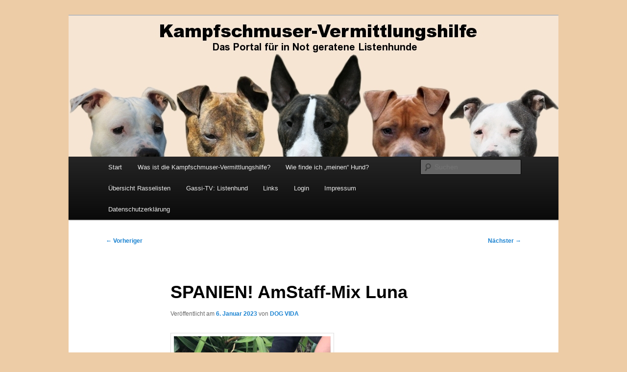

--- FILE ---
content_type: text/html; charset=UTF-8
request_url: http://kampfschmuser-vermittlungshilfe.de/2023/01/spanien-amstaff-mix-luna-2/
body_size: 9711
content:
<!DOCTYPE html>
<html lang="de">
<head>
<meta charset="UTF-8" />
<meta name="viewport" content="width=device-width, initial-scale=1.0" />
<title>
SPANIEN! AmStaff-Mix Luna | Kampfschmuser-Vermittlungshilfe	</title>
<link rel="profile" href="https://gmpg.org/xfn/11" />
<link rel="stylesheet" type="text/css" media="all" href="http://kampfschmuser-vermittlungshilfe.de/wp-content/themes/twentyeleven/style.css?ver=20251202" />
<link rel="pingback" href="http://kampfschmuser-vermittlungshilfe.de/xmlrpc.php">
<meta name='robots' content='max-image-preview:large' />
<link rel="alternate" type="application/rss+xml" title="Kampfschmuser-Vermittlungshilfe &raquo; Feed" href="http://kampfschmuser-vermittlungshilfe.de/feed/" />
<link rel="alternate" type="application/rss+xml" title="Kampfschmuser-Vermittlungshilfe &raquo; Kommentar-Feed" href="http://kampfschmuser-vermittlungshilfe.de/comments/feed/" />
<link rel="alternate" title="oEmbed (JSON)" type="application/json+oembed" href="http://kampfschmuser-vermittlungshilfe.de/wp-json/oembed/1.0/embed?url=http%3A%2F%2Fkampfschmuser-vermittlungshilfe.de%2F2023%2F01%2Fspanien-amstaff-mix-luna-2%2F" />
<link rel="alternate" title="oEmbed (XML)" type="text/xml+oembed" href="http://kampfschmuser-vermittlungshilfe.de/wp-json/oembed/1.0/embed?url=http%3A%2F%2Fkampfschmuser-vermittlungshilfe.de%2F2023%2F01%2Fspanien-amstaff-mix-luna-2%2F&#038;format=xml" />
<style id='wp-img-auto-sizes-contain-inline-css' type='text/css'>
img:is([sizes=auto i],[sizes^="auto," i]){contain-intrinsic-size:3000px 1500px}
/*# sourceURL=wp-img-auto-sizes-contain-inline-css */
</style>
<style id='wp-emoji-styles-inline-css' type='text/css'>

	img.wp-smiley, img.emoji {
		display: inline !important;
		border: none !important;
		box-shadow: none !important;
		height: 1em !important;
		width: 1em !important;
		margin: 0 0.07em !important;
		vertical-align: -0.1em !important;
		background: none !important;
		padding: 0 !important;
	}
/*# sourceURL=wp-emoji-styles-inline-css */
</style>
<style id='wp-block-library-inline-css' type='text/css'>
:root{--wp-block-synced-color:#7a00df;--wp-block-synced-color--rgb:122,0,223;--wp-bound-block-color:var(--wp-block-synced-color);--wp-editor-canvas-background:#ddd;--wp-admin-theme-color:#007cba;--wp-admin-theme-color--rgb:0,124,186;--wp-admin-theme-color-darker-10:#006ba1;--wp-admin-theme-color-darker-10--rgb:0,107,160.5;--wp-admin-theme-color-darker-20:#005a87;--wp-admin-theme-color-darker-20--rgb:0,90,135;--wp-admin-border-width-focus:2px}@media (min-resolution:192dpi){:root{--wp-admin-border-width-focus:1.5px}}.wp-element-button{cursor:pointer}:root .has-very-light-gray-background-color{background-color:#eee}:root .has-very-dark-gray-background-color{background-color:#313131}:root .has-very-light-gray-color{color:#eee}:root .has-very-dark-gray-color{color:#313131}:root .has-vivid-green-cyan-to-vivid-cyan-blue-gradient-background{background:linear-gradient(135deg,#00d084,#0693e3)}:root .has-purple-crush-gradient-background{background:linear-gradient(135deg,#34e2e4,#4721fb 50%,#ab1dfe)}:root .has-hazy-dawn-gradient-background{background:linear-gradient(135deg,#faaca8,#dad0ec)}:root .has-subdued-olive-gradient-background{background:linear-gradient(135deg,#fafae1,#67a671)}:root .has-atomic-cream-gradient-background{background:linear-gradient(135deg,#fdd79a,#004a59)}:root .has-nightshade-gradient-background{background:linear-gradient(135deg,#330968,#31cdcf)}:root .has-midnight-gradient-background{background:linear-gradient(135deg,#020381,#2874fc)}:root{--wp--preset--font-size--normal:16px;--wp--preset--font-size--huge:42px}.has-regular-font-size{font-size:1em}.has-larger-font-size{font-size:2.625em}.has-normal-font-size{font-size:var(--wp--preset--font-size--normal)}.has-huge-font-size{font-size:var(--wp--preset--font-size--huge)}.has-text-align-center{text-align:center}.has-text-align-left{text-align:left}.has-text-align-right{text-align:right}.has-fit-text{white-space:nowrap!important}#end-resizable-editor-section{display:none}.aligncenter{clear:both}.items-justified-left{justify-content:flex-start}.items-justified-center{justify-content:center}.items-justified-right{justify-content:flex-end}.items-justified-space-between{justify-content:space-between}.screen-reader-text{border:0;clip-path:inset(50%);height:1px;margin:-1px;overflow:hidden;padding:0;position:absolute;width:1px;word-wrap:normal!important}.screen-reader-text:focus{background-color:#ddd;clip-path:none;color:#444;display:block;font-size:1em;height:auto;left:5px;line-height:normal;padding:15px 23px 14px;text-decoration:none;top:5px;width:auto;z-index:100000}html :where(.has-border-color){border-style:solid}html :where([style*=border-top-color]){border-top-style:solid}html :where([style*=border-right-color]){border-right-style:solid}html :where([style*=border-bottom-color]){border-bottom-style:solid}html :where([style*=border-left-color]){border-left-style:solid}html :where([style*=border-width]){border-style:solid}html :where([style*=border-top-width]){border-top-style:solid}html :where([style*=border-right-width]){border-right-style:solid}html :where([style*=border-bottom-width]){border-bottom-style:solid}html :where([style*=border-left-width]){border-left-style:solid}html :where(img[class*=wp-image-]){height:auto;max-width:100%}:where(figure){margin:0 0 1em}html :where(.is-position-sticky){--wp-admin--admin-bar--position-offset:var(--wp-admin--admin-bar--height,0px)}@media screen and (max-width:600px){html :where(.is-position-sticky){--wp-admin--admin-bar--position-offset:0px}}

/*# sourceURL=wp-block-library-inline-css */
</style><style id='global-styles-inline-css' type='text/css'>
:root{--wp--preset--aspect-ratio--square: 1;--wp--preset--aspect-ratio--4-3: 4/3;--wp--preset--aspect-ratio--3-4: 3/4;--wp--preset--aspect-ratio--3-2: 3/2;--wp--preset--aspect-ratio--2-3: 2/3;--wp--preset--aspect-ratio--16-9: 16/9;--wp--preset--aspect-ratio--9-16: 9/16;--wp--preset--color--black: #000;--wp--preset--color--cyan-bluish-gray: #abb8c3;--wp--preset--color--white: #fff;--wp--preset--color--pale-pink: #f78da7;--wp--preset--color--vivid-red: #cf2e2e;--wp--preset--color--luminous-vivid-orange: #ff6900;--wp--preset--color--luminous-vivid-amber: #fcb900;--wp--preset--color--light-green-cyan: #7bdcb5;--wp--preset--color--vivid-green-cyan: #00d084;--wp--preset--color--pale-cyan-blue: #8ed1fc;--wp--preset--color--vivid-cyan-blue: #0693e3;--wp--preset--color--vivid-purple: #9b51e0;--wp--preset--color--blue: #1982d1;--wp--preset--color--dark-gray: #373737;--wp--preset--color--medium-gray: #666;--wp--preset--color--light-gray: #e2e2e2;--wp--preset--gradient--vivid-cyan-blue-to-vivid-purple: linear-gradient(135deg,rgb(6,147,227) 0%,rgb(155,81,224) 100%);--wp--preset--gradient--light-green-cyan-to-vivid-green-cyan: linear-gradient(135deg,rgb(122,220,180) 0%,rgb(0,208,130) 100%);--wp--preset--gradient--luminous-vivid-amber-to-luminous-vivid-orange: linear-gradient(135deg,rgb(252,185,0) 0%,rgb(255,105,0) 100%);--wp--preset--gradient--luminous-vivid-orange-to-vivid-red: linear-gradient(135deg,rgb(255,105,0) 0%,rgb(207,46,46) 100%);--wp--preset--gradient--very-light-gray-to-cyan-bluish-gray: linear-gradient(135deg,rgb(238,238,238) 0%,rgb(169,184,195) 100%);--wp--preset--gradient--cool-to-warm-spectrum: linear-gradient(135deg,rgb(74,234,220) 0%,rgb(151,120,209) 20%,rgb(207,42,186) 40%,rgb(238,44,130) 60%,rgb(251,105,98) 80%,rgb(254,248,76) 100%);--wp--preset--gradient--blush-light-purple: linear-gradient(135deg,rgb(255,206,236) 0%,rgb(152,150,240) 100%);--wp--preset--gradient--blush-bordeaux: linear-gradient(135deg,rgb(254,205,165) 0%,rgb(254,45,45) 50%,rgb(107,0,62) 100%);--wp--preset--gradient--luminous-dusk: linear-gradient(135deg,rgb(255,203,112) 0%,rgb(199,81,192) 50%,rgb(65,88,208) 100%);--wp--preset--gradient--pale-ocean: linear-gradient(135deg,rgb(255,245,203) 0%,rgb(182,227,212) 50%,rgb(51,167,181) 100%);--wp--preset--gradient--electric-grass: linear-gradient(135deg,rgb(202,248,128) 0%,rgb(113,206,126) 100%);--wp--preset--gradient--midnight: linear-gradient(135deg,rgb(2,3,129) 0%,rgb(40,116,252) 100%);--wp--preset--font-size--small: 13px;--wp--preset--font-size--medium: 20px;--wp--preset--font-size--large: 36px;--wp--preset--font-size--x-large: 42px;--wp--preset--spacing--20: 0.44rem;--wp--preset--spacing--30: 0.67rem;--wp--preset--spacing--40: 1rem;--wp--preset--spacing--50: 1.5rem;--wp--preset--spacing--60: 2.25rem;--wp--preset--spacing--70: 3.38rem;--wp--preset--spacing--80: 5.06rem;--wp--preset--shadow--natural: 6px 6px 9px rgba(0, 0, 0, 0.2);--wp--preset--shadow--deep: 12px 12px 50px rgba(0, 0, 0, 0.4);--wp--preset--shadow--sharp: 6px 6px 0px rgba(0, 0, 0, 0.2);--wp--preset--shadow--outlined: 6px 6px 0px -3px rgb(255, 255, 255), 6px 6px rgb(0, 0, 0);--wp--preset--shadow--crisp: 6px 6px 0px rgb(0, 0, 0);}:where(.is-layout-flex){gap: 0.5em;}:where(.is-layout-grid){gap: 0.5em;}body .is-layout-flex{display: flex;}.is-layout-flex{flex-wrap: wrap;align-items: center;}.is-layout-flex > :is(*, div){margin: 0;}body .is-layout-grid{display: grid;}.is-layout-grid > :is(*, div){margin: 0;}:where(.wp-block-columns.is-layout-flex){gap: 2em;}:where(.wp-block-columns.is-layout-grid){gap: 2em;}:where(.wp-block-post-template.is-layout-flex){gap: 1.25em;}:where(.wp-block-post-template.is-layout-grid){gap: 1.25em;}.has-black-color{color: var(--wp--preset--color--black) !important;}.has-cyan-bluish-gray-color{color: var(--wp--preset--color--cyan-bluish-gray) !important;}.has-white-color{color: var(--wp--preset--color--white) !important;}.has-pale-pink-color{color: var(--wp--preset--color--pale-pink) !important;}.has-vivid-red-color{color: var(--wp--preset--color--vivid-red) !important;}.has-luminous-vivid-orange-color{color: var(--wp--preset--color--luminous-vivid-orange) !important;}.has-luminous-vivid-amber-color{color: var(--wp--preset--color--luminous-vivid-amber) !important;}.has-light-green-cyan-color{color: var(--wp--preset--color--light-green-cyan) !important;}.has-vivid-green-cyan-color{color: var(--wp--preset--color--vivid-green-cyan) !important;}.has-pale-cyan-blue-color{color: var(--wp--preset--color--pale-cyan-blue) !important;}.has-vivid-cyan-blue-color{color: var(--wp--preset--color--vivid-cyan-blue) !important;}.has-vivid-purple-color{color: var(--wp--preset--color--vivid-purple) !important;}.has-black-background-color{background-color: var(--wp--preset--color--black) !important;}.has-cyan-bluish-gray-background-color{background-color: var(--wp--preset--color--cyan-bluish-gray) !important;}.has-white-background-color{background-color: var(--wp--preset--color--white) !important;}.has-pale-pink-background-color{background-color: var(--wp--preset--color--pale-pink) !important;}.has-vivid-red-background-color{background-color: var(--wp--preset--color--vivid-red) !important;}.has-luminous-vivid-orange-background-color{background-color: var(--wp--preset--color--luminous-vivid-orange) !important;}.has-luminous-vivid-amber-background-color{background-color: var(--wp--preset--color--luminous-vivid-amber) !important;}.has-light-green-cyan-background-color{background-color: var(--wp--preset--color--light-green-cyan) !important;}.has-vivid-green-cyan-background-color{background-color: var(--wp--preset--color--vivid-green-cyan) !important;}.has-pale-cyan-blue-background-color{background-color: var(--wp--preset--color--pale-cyan-blue) !important;}.has-vivid-cyan-blue-background-color{background-color: var(--wp--preset--color--vivid-cyan-blue) !important;}.has-vivid-purple-background-color{background-color: var(--wp--preset--color--vivid-purple) !important;}.has-black-border-color{border-color: var(--wp--preset--color--black) !important;}.has-cyan-bluish-gray-border-color{border-color: var(--wp--preset--color--cyan-bluish-gray) !important;}.has-white-border-color{border-color: var(--wp--preset--color--white) !important;}.has-pale-pink-border-color{border-color: var(--wp--preset--color--pale-pink) !important;}.has-vivid-red-border-color{border-color: var(--wp--preset--color--vivid-red) !important;}.has-luminous-vivid-orange-border-color{border-color: var(--wp--preset--color--luminous-vivid-orange) !important;}.has-luminous-vivid-amber-border-color{border-color: var(--wp--preset--color--luminous-vivid-amber) !important;}.has-light-green-cyan-border-color{border-color: var(--wp--preset--color--light-green-cyan) !important;}.has-vivid-green-cyan-border-color{border-color: var(--wp--preset--color--vivid-green-cyan) !important;}.has-pale-cyan-blue-border-color{border-color: var(--wp--preset--color--pale-cyan-blue) !important;}.has-vivid-cyan-blue-border-color{border-color: var(--wp--preset--color--vivid-cyan-blue) !important;}.has-vivid-purple-border-color{border-color: var(--wp--preset--color--vivid-purple) !important;}.has-vivid-cyan-blue-to-vivid-purple-gradient-background{background: var(--wp--preset--gradient--vivid-cyan-blue-to-vivid-purple) !important;}.has-light-green-cyan-to-vivid-green-cyan-gradient-background{background: var(--wp--preset--gradient--light-green-cyan-to-vivid-green-cyan) !important;}.has-luminous-vivid-amber-to-luminous-vivid-orange-gradient-background{background: var(--wp--preset--gradient--luminous-vivid-amber-to-luminous-vivid-orange) !important;}.has-luminous-vivid-orange-to-vivid-red-gradient-background{background: var(--wp--preset--gradient--luminous-vivid-orange-to-vivid-red) !important;}.has-very-light-gray-to-cyan-bluish-gray-gradient-background{background: var(--wp--preset--gradient--very-light-gray-to-cyan-bluish-gray) !important;}.has-cool-to-warm-spectrum-gradient-background{background: var(--wp--preset--gradient--cool-to-warm-spectrum) !important;}.has-blush-light-purple-gradient-background{background: var(--wp--preset--gradient--blush-light-purple) !important;}.has-blush-bordeaux-gradient-background{background: var(--wp--preset--gradient--blush-bordeaux) !important;}.has-luminous-dusk-gradient-background{background: var(--wp--preset--gradient--luminous-dusk) !important;}.has-pale-ocean-gradient-background{background: var(--wp--preset--gradient--pale-ocean) !important;}.has-electric-grass-gradient-background{background: var(--wp--preset--gradient--electric-grass) !important;}.has-midnight-gradient-background{background: var(--wp--preset--gradient--midnight) !important;}.has-small-font-size{font-size: var(--wp--preset--font-size--small) !important;}.has-medium-font-size{font-size: var(--wp--preset--font-size--medium) !important;}.has-large-font-size{font-size: var(--wp--preset--font-size--large) !important;}.has-x-large-font-size{font-size: var(--wp--preset--font-size--x-large) !important;}
/*# sourceURL=global-styles-inline-css */
</style>

<style id='classic-theme-styles-inline-css' type='text/css'>
/*! This file is auto-generated */
.wp-block-button__link{color:#fff;background-color:#32373c;border-radius:9999px;box-shadow:none;text-decoration:none;padding:calc(.667em + 2px) calc(1.333em + 2px);font-size:1.125em}.wp-block-file__button{background:#32373c;color:#fff;text-decoration:none}
/*# sourceURL=/wp-includes/css/classic-themes.min.css */
</style>
<link rel='stylesheet' id='twentyeleven-block-style-css' href='http://kampfschmuser-vermittlungshilfe.de/wp-content/themes/twentyeleven/blocks.css?ver=20240703' type='text/css' media='all' />
<link rel="https://api.w.org/" href="http://kampfschmuser-vermittlungshilfe.de/wp-json/" /><link rel="alternate" title="JSON" type="application/json" href="http://kampfschmuser-vermittlungshilfe.de/wp-json/wp/v2/posts/21860" /><link rel="EditURI" type="application/rsd+xml" title="RSD" href="http://kampfschmuser-vermittlungshilfe.de/xmlrpc.php?rsd" />
<meta name="generator" content="WordPress 6.9" />
<link rel="canonical" href="http://kampfschmuser-vermittlungshilfe.de/2023/01/spanien-amstaff-mix-luna-2/" />
<link rel='shortlink' href='http://kampfschmuser-vermittlungshilfe.de/?p=21860' />
		<style type="text/css" id="twentyeleven-header-css">
				#site-title,
		#site-description {
			position: absolute;
			clip-path: inset(50%);
		}
				</style>
		<style type="text/css" id="custom-background-css">
body.custom-background { background-color: #edcca6; }
</style>
	</head>

<body class="wp-singular post-template-default single single-post postid-21860 single-format-standard custom-background wp-embed-responsive wp-theme-twentyeleven singular two-column right-sidebar">
<div class="skip-link"><a class="assistive-text" href="#content">Zum primären Inhalt springen</a></div><div id="page" class="hfeed">
	<header id="branding">
			<hgroup>
									<h1 id="site-title"><span><a href="http://kampfschmuser-vermittlungshilfe.de/" rel="home" >Kampfschmuser-Vermittlungshilfe</a></span></h1>
										<h2 id="site-description">Die Datenbank für in Not geratene Listenhunde</h2>
							</hgroup>

						<a href="http://kampfschmuser-vermittlungshilfe.de/" rel="home" >
				<img src="http://kampfschmuser-vermittlungshilfe.de/wp-content/uploads/2012/11/logo_beige_köpfe_schrift2.jpg" width="1000" height="288" alt="Kampfschmuser-Vermittlungshilfe" srcset="http://kampfschmuser-vermittlungshilfe.de/wp-content/uploads/2012/11/logo_beige_köpfe_schrift2.jpg 1000w, http://kampfschmuser-vermittlungshilfe.de/wp-content/uploads/2012/11/logo_beige_köpfe_schrift2-300x86.jpg 300w, http://kampfschmuser-vermittlungshilfe.de/wp-content/uploads/2012/11/logo_beige_köpfe_schrift2-500x144.jpg 500w, http://kampfschmuser-vermittlungshilfe.de/wp-content/uploads/2012/11/logo_beige_köpfe_schrift2-768x221.jpg 768w, http://kampfschmuser-vermittlungshilfe.de/wp-content/uploads/2012/11/logo_beige_köpfe_schrift2-450x130.jpg 450w" sizes="(max-width: 1000px) 100vw, 1000px" decoding="async" fetchpriority="high" />			</a>
			
						<div class="only-search with-image">
					<form method="get" id="searchform" action="http://kampfschmuser-vermittlungshilfe.de/">
		<label for="s" class="assistive-text">Suchen</label>
		<input type="text" class="field" name="s" id="s" placeholder="Suchen" />
		<input type="submit" class="submit" name="submit" id="searchsubmit" value="Suchen" />
	</form>
			</div>
				
			<nav id="access">
				<h3 class="assistive-text">Hauptmenü</h3>
				<div class="menu"><ul>
<li ><a href="http://kampfschmuser-vermittlungshilfe.de/">Start</a></li><li class="page_item page-item-18"><a href="http://kampfschmuser-vermittlungshilfe.de/erklaerung/">Was ist die Kampfschmuser-Vermittlungshilfe?</a></li>
<li class="page_item page-item-272"><a href="http://kampfschmuser-vermittlungshilfe.de/wie-finde-ich-meinen-hund/">Wie finde ich &#8222;meinen&#8220; Hund?</a></li>
<li class="page_item page-item-15663"><a href="http://kampfschmuser-vermittlungshilfe.de/uebersicht-rasselisten/">Übersicht Rasselisten</a></li>
<li class="page_item page-item-2363"><a href="http://kampfschmuser-vermittlungshilfe.de/gassi-tv-zum-thema-paragraph-listenhund/">Gassi-TV: Listenhund</a></li>
<li class="page_item page-item-411"><a href="http://kampfschmuser-vermittlungshilfe.de/linksammlung/">Links</a></li>
<li class="page_item page-item-534"><a href="http://kampfschmuser-vermittlungshilfe.de/login/">Login</a></li>
<li class="page_item page-item-2"><a href="http://kampfschmuser-vermittlungshilfe.de/impressum/">Impressum</a></li>
<li class="page_item page-item-14260"><a href="http://kampfschmuser-vermittlungshilfe.de/datenschutzerklaerung/">Datenschutzerklärung</a></li>
</ul></div>
			</nav><!-- #access -->
	</header><!-- #branding -->


	<div id="main">

		<div id="primary">
			<div id="content" role="main">

				
					<nav id="nav-single">
						<h3 class="assistive-text">Beitragsnavigation</h3>
						<span class="nav-previous"><a href="http://kampfschmuser-vermittlungshilfe.de/2022/12/gluecksfelle-2022/" rel="prev"><span class="meta-nav">&larr;</span> Vorheriger</a></span>
						<span class="nav-next"><a href="http://kampfschmuser-vermittlungshilfe.de/2023/01/amstaff-mix-rocket/" rel="next">Nächster <span class="meta-nav">&rarr;</span></a></span>
					</nav><!-- #nav-single -->

					
<article id="post-21860" class="post-21860 post type-post status-publish format-standard hentry category-huendin category-vertraglich-mit-kindern category-vertraglich-mit-hundinnen category-vertraglich-mit-ruden category-vertraglich-nach-sympathie category-auslandshund-spanien tag-amstaff tag-amstaff-mischling tag-amstaff-mix tag-american-staffordshire-terrier tag-spanien tag-bedingt-vertraeglich tag-groessere-kinder-moeglich">
	<header class="entry-header">
		<h1 class="entry-title">SPANIEN! AmStaff-Mix Luna</h1>

				<div class="entry-meta">
			<span class="sep">Veröffentlicht am </span><a href="http://kampfschmuser-vermittlungshilfe.de/2023/01/spanien-amstaff-mix-luna-2/" title="17:49" rel="bookmark"><time class="entry-date" datetime="2023-01-06T17:49:38+02:00">6. Januar 2023</time></a><span class="by-author"> <span class="sep"> von </span> <span class="author vcard"><a class="url fn n" href="http://kampfschmuser-vermittlungshilfe.de/author/dog-vida/" title="Alle Beiträge von DOG VIDA anzeigen" rel="author">DOG VIDA</a></span></span>		</div><!-- .entry-meta -->
			</header><!-- .entry-header -->

	<div class="entry-content">
		<p><a href="http://kampfschmuser-vermittlungshilfe.de/2023/01/spanien-amstaff-mix-luna-2/"><img decoding="async" class="alignnone wp-image-21861 size-full" src="http://kampfschmuser-vermittlungshilfe.de/wp-content/uploads/2023/01/image-e1673018884951.png" alt="" width="320" height="450" /></a></p>
<ul>
<li>Name: Luna</li>
<li>Rasse: American Staffordshire Terrier-Mix</li>
<li>Gesschlecht: Hündin</li>
<li>Kastrationsstatus: kastriert</li>
<li>Alter des Hundes: ca. 5 Jahre</li>
<li>Geburtsdatum: ca. 2018</li>
<li>Handicap: nein</li>
<li>Größe: ca. 43 cm</li>
<li>Gewicht: ca. 29 kg</li>
<li>Aufenthaltsort: Tierheim</li>
<li>PLZ und Ort: 03669 Romana (Alicante/Spanien)</li>
</ul>
<p><strong>Im Tierheim seit: September 2021</strong></p>
<p><strong>Luna ist eine recht kleine, sehr aktive und verspielte Hündin, die sehr menschenbezogen ist und auf jeden offen zugeht. Da sie zu Menschen jeden Alters sehr nett, aber etwas ungestüm ist, kann sie auch gerne zu größeren Kindern vermittelt werden. </strong></p>
<p><strong>Artgenossen gegenüber tritt sie recht dominant auf und versucht sie, von ihren Menschen fernzuhalten: sie möchte ihre Bezugspersonen nicht teilen und glaubt zudem, sie vor anderen Hunden beschützen zu müssen. Auch Katzen mag sie nicht. </strong></p>
<p><strong>Abgabegrund war tatsächlich diese &#8222;Unverträglichkeit&#8220;, da die Familie noch weitere Hunde hatte und Luna diese nicht akzeptiert hat.</strong></p>
<p><a href="http://kampfschmuser-vermittlungshilfe.de/2023/01/spanien-amstaff-mix-luna-2/"><img decoding="async" class="alignnone size-full wp-image-21862" src="http://kampfschmuser-vermittlungshilfe.de/wp-content/uploads/2023/01/image-2-e1673019934419.png" alt="" width="450" height="308" /></a></p>
<p><strong>Hier im Tierheim hat Luna manchmal die Möglichkeit, mit anderen Hunden zusammen Gassi zu gehen, muss dabei aber vorsichtshalber einen Maulkorb tragen, da sie anfangs sichtlich gestresst ist. M</strong><strong>it Hündinnen ist es generell schwieriger, doch sie mag mittlerweile einige junge Rüden im Tierheim. Man muss sich einfach nur genügend Zeit nehmen, um sie an die anderen zu gewöhnen.</strong></p>
<p><strong>Wir hoffen, dass Luna bald ein liebevolles Zuhause als Einzelprinzessin findet, wo man sie so nimmt, wie sie ist und Spaß daran hat, mit ihr gemeinsam aktiv zu sein, lange Spaziergänge zu machen, mit ihr zu rennen und mit dem Ball zu spielen. </strong></p>
<p><strong>Luna ist brav und gehorsam. Sie geht prima an der Leine, obwohl sie anfangs vor lauter Aufregung ein wenig zieht. </strong></p>
<p><span style="color: #ff0000;"><strong>Aufgrund ihrer Rassemischung gehört Luna leider zu dem Listenhunden und darf daher nicht nach Deutschland einreisen. Vielleicht finden sich aber Rasse-Freunde in einem Land,  in dem der Import eines AmStaffs erlaubt ist.</strong></span></p>
<p><a href="http://kampfschmuser-vermittlungshilfe.de/2023/01/spanien-amstaff-mix-luna-2/"><img loading="lazy" decoding="async" class="alignnone size-full wp-image-21863" src="http://kampfschmuser-vermittlungshilfe.de/wp-content/uploads/2023/01/image-3-e1673019978507.png" alt="" width="284" height="450" /></a></p>
<p>Bei Sprachproblemen hilft Ihnen gerne eine deutsche Vermittlungshelferin weiter.</p>
<ul>
<li>Deutscher Kontakt: Frau Kraus</li>
<li>email: <a href="mailto:silkepetrakraus@googlemail.com">silkepetrakraus@googlemail.com</a></li>
<li>Direktkontakt: Asociacion DOG Vida</li>
<li>Email: <a href="mailto:dogvidaasociacion@hotmail.com">dogvidaasociacion@hotmail.com</a> (spanisch und englisch)</li>
<li>Website: <a href="https://www.facebook.com/dogvidaasociacion" target="_blank" rel="noopener">Facebook: Dog Vida</a></li>
</ul>
			</div><!-- .entry-content -->

	<footer class="entry-meta">
		Dieser Eintrag wurde von <a href="http://kampfschmuser-vermittlungshilfe.de/author/dog-vida/">DOG VIDA</a> unter <a href="http://kampfschmuser-vermittlungshilfe.de/category/huendin/" rel="category tag">Geschlecht: weiblich</a>, <a href="http://kampfschmuser-vermittlungshilfe.de/category/vertraglich-mit-kindern/" rel="category tag">verträglich mit Kindern</a>, <a href="http://kampfschmuser-vermittlungshilfe.de/category/vertraglich-mit-hundinnen/" rel="category tag">verträglich mit Hündinnen</a>, <a href="http://kampfschmuser-vermittlungshilfe.de/category/vertraglich-mit-ruden/" rel="category tag">verträglich mit Rüden</a>, <a href="http://kampfschmuser-vermittlungshilfe.de/category/vertraglich-nach-sympathie/" rel="category tag">verträglich nach Sympathie</a>, <a href="http://kampfschmuser-vermittlungshilfe.de/category/auslandshund-spanien/" rel="category tag">Auslandshund: Spanien</a> veröffentlicht und mit <a href="http://kampfschmuser-vermittlungshilfe.de/tag/amstaff/" rel="tag">AmStaff</a>, <a href="http://kampfschmuser-vermittlungshilfe.de/tag/amstaff-mischling/" rel="tag">AmStaff-Mischling</a>, <a href="http://kampfschmuser-vermittlungshilfe.de/tag/amstaff-mix/" rel="tag">AmStaff-Mix</a>, <a href="http://kampfschmuser-vermittlungshilfe.de/tag/american-staffordshire-terrier/" rel="tag">American Staffordshire Terrier</a>, <a href="http://kampfschmuser-vermittlungshilfe.de/tag/spanien/" rel="tag">Spanien</a>, <a href="http://kampfschmuser-vermittlungshilfe.de/tag/bedingt-vertraeglich/" rel="tag">bedingt verträglich</a>, <a href="http://kampfschmuser-vermittlungshilfe.de/tag/groessere-kinder-moeglich/" rel="tag">größere Kinder möglich</a> verschlagwortet. Setze ein Lesezeichen für den <a href="http://kampfschmuser-vermittlungshilfe.de/2023/01/spanien-amstaff-mix-luna-2/" title="Permalink zu SPANIEN! AmStaff-Mix Luna" rel="bookmark">Permalink</a>.
		
			</footer><!-- .entry-meta -->
</article><!-- #post-21860 -->

						<div id="comments">
	
	
	
	
</div><!-- #comments -->

				
			</div><!-- #content -->
		</div><!-- #primary -->


	</div><!-- #main -->

	<footer id="colophon">

			

			<div id="site-generator">
												<a href="https://de.wordpress.org/" class="imprint" title="Eine semantische, persönliche Publikationsplattform">
					Mit Stolz präsentiert von WordPress				</a>
			</div>
	</footer><!-- #colophon -->
</div><!-- #page -->

<script type="speculationrules">
{"prefetch":[{"source":"document","where":{"and":[{"href_matches":"/*"},{"not":{"href_matches":["/wp-*.php","/wp-admin/*","/wp-content/uploads/*","/wp-content/*","/wp-content/plugins/*","/wp-content/themes/twentyeleven/*","/*\\?(.+)"]}},{"not":{"selector_matches":"a[rel~=\"nofollow\"]"}},{"not":{"selector_matches":".no-prefetch, .no-prefetch a"}}]},"eagerness":"conservative"}]}
</script>
<script type="text/javascript" src="http://kampfschmuser-vermittlungshilfe.de/wp-includes/js/comment-reply.min.js?ver=6.9" id="comment-reply-js" async="async" data-wp-strategy="async" fetchpriority="low"></script>
<script type="text/javascript" id="statify-js-js-extra">
/* <![CDATA[ */
var statify_ajax = {"url":"http://kampfschmuser-vermittlungshilfe.de/wp-admin/admin-ajax.php","nonce":"bf36f6ac3b"};
//# sourceURL=statify-js-js-extra
/* ]]> */
</script>
<script type="text/javascript" src="http://kampfschmuser-vermittlungshilfe.de/wp-content/plugins/statify/js/snippet.min.js?ver=1.8.4" id="statify-js-js"></script>
<script id="wp-emoji-settings" type="application/json">
{"baseUrl":"https://s.w.org/images/core/emoji/17.0.2/72x72/","ext":".png","svgUrl":"https://s.w.org/images/core/emoji/17.0.2/svg/","svgExt":".svg","source":{"concatemoji":"http://kampfschmuser-vermittlungshilfe.de/wp-includes/js/wp-emoji-release.min.js?ver=6.9"}}
</script>
<script type="module">
/* <![CDATA[ */
/*! This file is auto-generated */
const a=JSON.parse(document.getElementById("wp-emoji-settings").textContent),o=(window._wpemojiSettings=a,"wpEmojiSettingsSupports"),s=["flag","emoji"];function i(e){try{var t={supportTests:e,timestamp:(new Date).valueOf()};sessionStorage.setItem(o,JSON.stringify(t))}catch(e){}}function c(e,t,n){e.clearRect(0,0,e.canvas.width,e.canvas.height),e.fillText(t,0,0);t=new Uint32Array(e.getImageData(0,0,e.canvas.width,e.canvas.height).data);e.clearRect(0,0,e.canvas.width,e.canvas.height),e.fillText(n,0,0);const a=new Uint32Array(e.getImageData(0,0,e.canvas.width,e.canvas.height).data);return t.every((e,t)=>e===a[t])}function p(e,t){e.clearRect(0,0,e.canvas.width,e.canvas.height),e.fillText(t,0,0);var n=e.getImageData(16,16,1,1);for(let e=0;e<n.data.length;e++)if(0!==n.data[e])return!1;return!0}function u(e,t,n,a){switch(t){case"flag":return n(e,"\ud83c\udff3\ufe0f\u200d\u26a7\ufe0f","\ud83c\udff3\ufe0f\u200b\u26a7\ufe0f")?!1:!n(e,"\ud83c\udde8\ud83c\uddf6","\ud83c\udde8\u200b\ud83c\uddf6")&&!n(e,"\ud83c\udff4\udb40\udc67\udb40\udc62\udb40\udc65\udb40\udc6e\udb40\udc67\udb40\udc7f","\ud83c\udff4\u200b\udb40\udc67\u200b\udb40\udc62\u200b\udb40\udc65\u200b\udb40\udc6e\u200b\udb40\udc67\u200b\udb40\udc7f");case"emoji":return!a(e,"\ud83e\u1fac8")}return!1}function f(e,t,n,a){let r;const o=(r="undefined"!=typeof WorkerGlobalScope&&self instanceof WorkerGlobalScope?new OffscreenCanvas(300,150):document.createElement("canvas")).getContext("2d",{willReadFrequently:!0}),s=(o.textBaseline="top",o.font="600 32px Arial",{});return e.forEach(e=>{s[e]=t(o,e,n,a)}),s}function r(e){var t=document.createElement("script");t.src=e,t.defer=!0,document.head.appendChild(t)}a.supports={everything:!0,everythingExceptFlag:!0},new Promise(t=>{let n=function(){try{var e=JSON.parse(sessionStorage.getItem(o));if("object"==typeof e&&"number"==typeof e.timestamp&&(new Date).valueOf()<e.timestamp+604800&&"object"==typeof e.supportTests)return e.supportTests}catch(e){}return null}();if(!n){if("undefined"!=typeof Worker&&"undefined"!=typeof OffscreenCanvas&&"undefined"!=typeof URL&&URL.createObjectURL&&"undefined"!=typeof Blob)try{var e="postMessage("+f.toString()+"("+[JSON.stringify(s),u.toString(),c.toString(),p.toString()].join(",")+"));",a=new Blob([e],{type:"text/javascript"});const r=new Worker(URL.createObjectURL(a),{name:"wpTestEmojiSupports"});return void(r.onmessage=e=>{i(n=e.data),r.terminate(),t(n)})}catch(e){}i(n=f(s,u,c,p))}t(n)}).then(e=>{for(const n in e)a.supports[n]=e[n],a.supports.everything=a.supports.everything&&a.supports[n],"flag"!==n&&(a.supports.everythingExceptFlag=a.supports.everythingExceptFlag&&a.supports[n]);var t;a.supports.everythingExceptFlag=a.supports.everythingExceptFlag&&!a.supports.flag,a.supports.everything||((t=a.source||{}).concatemoji?r(t.concatemoji):t.wpemoji&&t.twemoji&&(r(t.twemoji),r(t.wpemoji)))});
//# sourceURL=http://kampfschmuser-vermittlungshilfe.de/wp-includes/js/wp-emoji-loader.min.js
/* ]]> */
</script>

</body>
</html>
